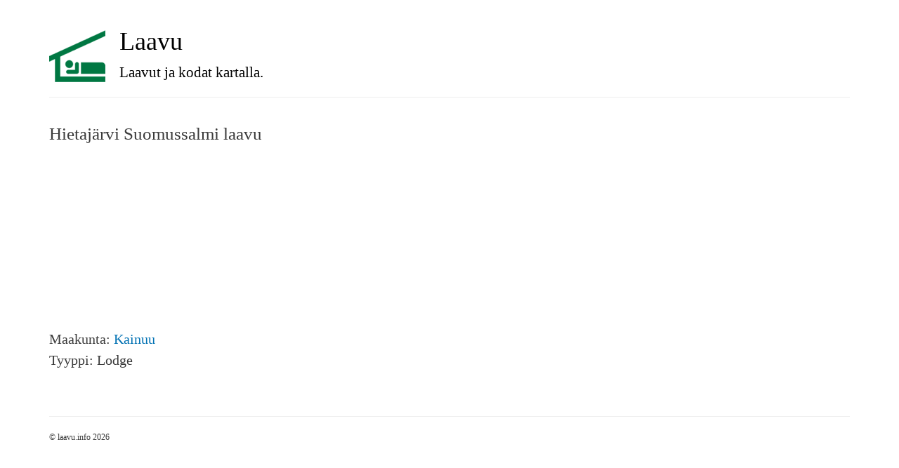

--- FILE ---
content_type: text/html; charset=utf-8
request_url: https://laavu.info/hietaj%C3%A4rvi-suomussalmi-laavu
body_size: 2107
content:
<!DOCTYPE html>
<html>
<head>
  <meta http-equiv="Content-Type" content="text/html; charset=utf-8" />
<meta name="Generator" content="Drupal 7 (http://drupal.org)" />
<link rel="canonical" href="/hietaj%C3%A4rvi-suomussalmi-laavu" />
<link rel="shortcut icon" href="https://laavu.info/sites/default/files/favicon.ico" type="image/vnd.microsoft.icon" />
  <title>Hietajärvi Suomussalmi laavu | laavu</title>
  <meta http-equiv="X-UA-Compatible" content="IE=edge">
  <meta name="viewport" content="width=device-width, initial-scale=1">
  <link type="text/css" rel="stylesheet" href="https://yastatic.net/bootstrap/3.3.4/css/bootstrap.min.css" media="all" />
<link type="text/css" rel="stylesheet" href="https://laavu.info/sites/default/files/css/css_UaOEsez3jSn0L5JnLg1n8UC4FMXtddGpg094hDNlcZA.css" media="all" />
  <script type="text/javascript" src="https://laavu.info/sites/default/files/js/js_Pt6OpwTd6jcHLRIjrE-eSPLWMxWDkcyYrPTIrXDSON0.js"></script>
<script type="text/javascript">
<!--//--><![CDATA[//><!--
jQuery.extend(Drupal.settings, {"basePath":"\/","pathPrefix":"","setHasJsCookie":0,"ajaxPageState":{"theme":"laavu","theme_token":"MVHqInEkFqhsldair0wzt5ecqa3BMU_JrOH7wf5Tvk4","js":{"\/sites\/all\/themes\/laavu\/js\/laavu_map.js?v=2":1,"sites\/all\/modules\/jquery_update\/replace\/jquery\/1.12\/jquery.min.js":1,"misc\/jquery-extend-3.4.0.js":1,"misc\/jquery-html-prefilter-3.5.0-backport.js":1,"misc\/jquery.once.js":1,"misc\/drupal.js":1,"sites\/all\/modules\/jquery_update\/js\/jquery_browser.js":1},"css":{"https:\/\/yastatic.net\/bootstrap\/3.3.4\/css\/bootstrap.min.css":1,"sites\/all\/themes\/laavu\/css\/base.css":1,"sites\/all\/themes\/laavu\/css\/tabs.css":1,"sites\/all\/themes\/laavu\/css\/contextual-links.css":1}}});
//--><!]]>
</script>
  <!--[if lt IE 9]><script src="http://html5shim.googlecode.com/svn/trunk/html5.js"></script><![endif]-->
  <script>
(function(i,s,o,g,r,a,m){i['GoogleAnalyticsObject']=r;i[r]=i[r]||function(){
(i[r].q=i[r].q||[]).push(arguments)},i[r].l=1*new Date();a=s.createElement(o),
m=s.getElementsByTagName(o)[0];a.async=1;a.src=g;m.parentNode.insertBefore(a,m)
})(window,document,'script','//www.google-analytics.com/analytics.js','ga');
ga('create', 'UA-8704549-11', 'auto');
ga('send', 'pageview');
  </script>
</head>
<body class="html not-front not-logged-in no-sidebars page-node page-node- page-node-730 node-type--laavu" >
    <div id="page" class="container">
	<div class="row">
		<div class="col-xs-12">
			<header id="page-header">
			<a href="/"><h1>Laavu</h1>
			<p class="lead">Laavut ja kodat kartalla.</p></a>
			</header>
		</div>
		<div class="col-xs-12">			
			<section id="page-content">
												<h1 id="page-title">Hietajärvi Suomussalmi laavu</h1>																			</section>
		</div>			
			<div class="col-sm-6">
<script async src="https://pagead2.googlesyndication.com/pagead/js/adsbygoogle.js?client=ca-pub-5742353078451787"
     crossorigin="anonymous"></script>
<ins class="adsbygoogle"
     style="display:inline-block;width:300px;height:250px"
     data-ad-client="ca-pub-5742353078451787"
     data-ad-slot="3702606103"></ins>
<script>
     (adsbygoogle = window.adsbygoogle || []).push({});
</script>
    
<!-- <script type="text/javascript">
    google_ad_client = "ca-pub-5742353078451787";
    google_ad_slot = "3702606103";
    google_ad_width = 300;
    google_ad_height = 250;
</script>
<script type="text/javascript"
src="//pagead2.googlesyndication.com/pagead/show_ads.js">
</script> -->
    <div class="field-laavu-rayon field-label-inline clearfix"><div class="field-label">Maakunta:&nbsp;</div><div class="field-items"><div class="field-item even"><a href="/kainuu">Kainuu</a></div></div></div><div class="field-laavu-type field-label-inline clearfix"><div class="field-label">Tyyppi:&nbsp;</div><div class="field-items"><div class="field-item even">Lodge</div></div></div></div>
<div class="col-sm-6" id="map_ya" data-title="Hietajärvi Suomussalmi laavu" data-coords="64.892212,29.546217"></div>		<div class="col-xs-12 clearfix">
			<footer id="page-footer">
			&copy; laavu.info 2026<span class="pull-right">
<!--LiveInternet counter--><script type="text/javascript"><!--
document.write("<a href='//www.liveinternet.ru/click' "+
"target=_blank><img src='//counter.yadro.ru/hit?t26.1;r"+
escape(document.referrer)+((typeof(screen)=="undefined")?"":
";s"+screen.width+"*"+screen.height+"*"+(screen.colorDepth?
screen.colorDepth:screen.pixelDepth))+";u"+escape(document.URL)+
";h"+escape(document.title.substring(0,80))+";"+Math.random()+
"' alt='' title='LiveInternet: показано число посетителей за"+
" сегодня' "+
"border='0' width='88' height='15'><\/a>")
//--></script><!--/LiveInternet-->
</span>
			</footer>
		</div>
	</div>
</div>
  <script type="text/javascript" src="/sites/all/themes/laavu/js/laavu_map.js?v=2"></script>
</body>
</html>


--- FILE ---
content_type: text/html; charset=utf-8
request_url: https://www.google.com/recaptcha/api2/aframe
body_size: 268
content:
<!DOCTYPE HTML><html><head><meta http-equiv="content-type" content="text/html; charset=UTF-8"></head><body><script nonce="WHeBmqFkv3liQ7DoKrhG6A">/** Anti-fraud and anti-abuse applications only. See google.com/recaptcha */ try{var clients={'sodar':'https://pagead2.googlesyndication.com/pagead/sodar?'};window.addEventListener("message",function(a){try{if(a.source===window.parent){var b=JSON.parse(a.data);var c=clients[b['id']];if(c){var d=document.createElement('img');d.src=c+b['params']+'&rc='+(localStorage.getItem("rc::a")?sessionStorage.getItem("rc::b"):"");window.document.body.appendChild(d);sessionStorage.setItem("rc::e",parseInt(sessionStorage.getItem("rc::e")||0)+1);localStorage.setItem("rc::h",'1769898853208');}}}catch(b){}});window.parent.postMessage("_grecaptcha_ready", "*");}catch(b){}</script></body></html>